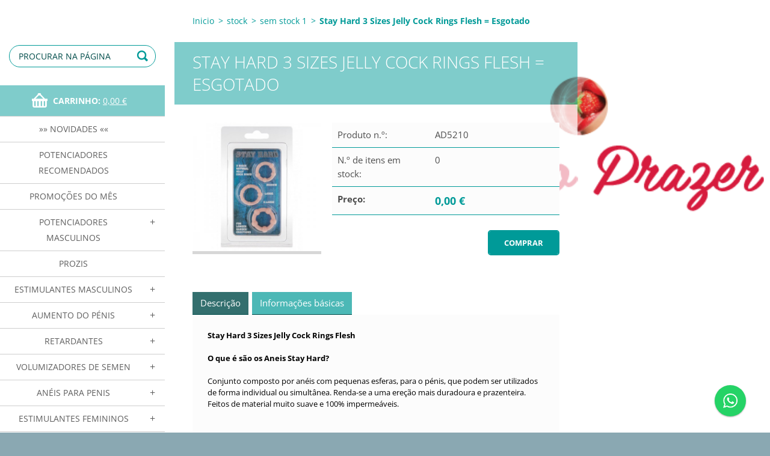

--- FILE ---
content_type: text/html; charset=UTF-8
request_url: https://www.intensoprazer.pt/products/stay-hard-3-sizes-jelly-cock-rings-flesh/
body_size: 17709
content:
<!doctype html>
<!--[if IE 8]><html class="lt-ie10 lt-ie9 no-js" lang="pt"> <![endif]-->
<!--[if IE 9]><html class="lt-ie10 no-js" lang="pt"> <![endif]-->
<!--[if gt IE 9]><!-->
<html class="no-js" lang="pt">
<!--<![endif]-->
	<head>
		<base href="https://www.intensoprazer.pt/">
  <meta charset="utf-8">
  <meta name="description" content="Conjunto composto por anéis com pequenas esferas, para o pénis, que podem ser utilizados de forma individual ou simultânea. Renda-se a uma ereção mais duradoura e prazenteira. Feitos de material muito suave e 100% impermeáveis.">
  <meta name="keywords" content="comprar Stay Hard, comprar Aneis Stay Hard,afrodisiaco vigour,afrodisiacos, afrodisiacos masculinos, afrodisiacos femeninos,afrodisiaco natual, Stay Hard">
  <meta name="generator" content="Webnode">
  <meta name="apple-mobile-web-app-capable" content="yes">
  <meta name="apple-mobile-web-app-status-bar-style" content="black">
  <meta name="format-detection" content="telephone=no">
    <meta name="google-site-verification" content="CDaTDoZK_JksuS7YEkXFsGuOCq1ehMHXgoMbVRrP53c">
  <link rel="shortcut icon" href="https://6254ecc50e.clvaw-cdnwnd.com/9db504e86cd9043b379801dec1e6b7d8/200000324-4892b4a31c/favicon.ico">
<link rel="canonical" href="https://www.intensoprazer.pt/products/stay-hard-3-sizes-jelly-cock-rings-flesh/">
<script type="text/javascript">(function(i,s,o,g,r,a,m){i['GoogleAnalyticsObject']=r;i[r]=i[r]||function(){
			(i[r].q=i[r].q||[]).push(arguments)},i[r].l=1*new Date();a=s.createElement(o),
			m=s.getElementsByTagName(o)[0];a.async=1;a.src=g;m.parentNode.insertBefore(a,m)
			})(window,document,'script','//www.google-analytics.com/analytics.js','ga');ga('create', 'UA-797705-6', 'auto',{"name":"wnd_header"});ga('wnd_header.set', 'dimension1', 'W1');ga('wnd_header.set', 'anonymizeIp', true);ga('wnd_header.send', 'pageview');var _gaq = _gaq || [];
				  (function() {
					var ga = document.createElement('script'); ga.type = 'text/javascript'; ga.async = true;
					ga.src = ('https:' == location.protocol ? 'https://ssl' : 'https://www') + '.google-analytics.com/ga.js';
					var s = document.getElementsByTagName('script')[0]; s.parentNode.insertBefore(ga, s);
				  })(); _gaq.push(['_setAccount', 'UA-52765896-1']);_gaq.push(['_trackPageview']);_gaq.push(['_gat._anonymizeIp']);var pageTrackerAllTrackEvent=function(category,action,opt_label,opt_value){ga('send', 'event', category, action, opt_label, opt_value)};</script>
  <link rel="alternate" type="application/rss+xml" href="https://intensoprazer.pt/rss/all.xml" title="">
<!--[if lte IE 9]><style type="text/css">.cke_skin_webnode iframe {vertical-align: baseline !important;}</style><![endif]-->
		<meta http-equiv="X-UA-Compatible" content="IE=edge">
		<title>Stay Hard 3 Sizes Jelly Cock Rings Flesh = Esgotado ::  </title>
		<meta name="viewport" content="width=device-width, initial-scale=1.0, maximum-scale=1.0, user-scalable=no">
		<link rel="stylesheet" href="https://d11bh4d8fhuq47.cloudfront.net/_system/skins/v7/50001500/css/style.css" />

		<script type="text/javascript" language="javascript" src="https://d11bh4d8fhuq47.cloudfront.net/_system/skins/v7/50001500/js/script.min.js"></script>


		<script type="text/javascript">
		/* <![CDATA[ */
		wtf.texts.set("photogallerySlideshowStop", 'Pausa');
		wtf.texts.set("photogallerySlideshowStart", 'Apresentação em slides');
		wtf.texts.set("faqShowAnswer", 'Expandir FAQ');
		wtf.texts.set("faqHideAnswer", 'Agrupar FAQ');
		wtf.texts.set("menuLabel", 'Menu');
		/* ]]> */
		</script>
	
				<script type="text/javascript">
				/* <![CDATA[ */
					
					if (typeof(RS_CFG) == 'undefined') RS_CFG = new Array();
					RS_CFG['staticServers'] = new Array('https://d11bh4d8fhuq47.cloudfront.net/');
					RS_CFG['skinServers'] = new Array('https://d11bh4d8fhuq47.cloudfront.net/');
					RS_CFG['filesPath'] = 'https://www.intensoprazer.pt/_files/';
					RS_CFG['filesAWSS3Path'] = 'https://6254ecc50e.clvaw-cdnwnd.com/9db504e86cd9043b379801dec1e6b7d8/';
					RS_CFG['lbClose'] = 'Fechar';
					RS_CFG['skin'] = 'default';
					if (!RS_CFG['labels']) RS_CFG['labels'] = new Array();
					RS_CFG['systemName'] = 'Webnode';
						
					RS_CFG['responsiveLayout'] = 1;
					RS_CFG['mobileDevice'] = 0;
					RS_CFG['labels']['copyPasteSource'] = 'Ler mais:';
					
				/* ]]> */
				</script><script type="text/javascript" src="https://d11bh4d8fhuq47.cloudfront.net/_system/client/js/compressed/frontend.package.1-3-108.js?ph=6254ecc50e"></script><style type="text/css"></style></head>
	<body>		<div id="wrapper" class="index">

			<div id="content" class="left">

					<header id="header" class="wide">
							<div id="logo-wrapper" class="">
							    <div id="logo"><a href="home/" title="Ir para a página inicial"><span id="rbcSystemIdentifierLogo"> </span></a></div>							</div>
							 
<div id="slogan" class="">
    <span id="rbcCompanySlogan" class="rbcNoStyleSpan"></span></div>
 
<div id="menu-links" class="">
    <a id="menu-link" href="#menu">
        Menu    </a>

	<a id="fulltext-link" href="#fulltext">
		Procurar na página	</a>
</div>
 
<div id="fulltext" class="">
    
	<form action="/search/" method="get" id="fulltextSearch">

		<fieldset>
			<input id="fulltextSearchText" type="text" name="text" value="" placeholder="Procurar na página">
			<button id="fulltextSearchButton" type="submit">Procurar</button>
		</fieldset>

	</form>
	</div>
 
<div id="cart-info" class="">
    <div id="cart-info-content">
        <a href="es-cart/">
            <span class="cart-title">Carrinho:</span>
			<span class="cart-items">(Itens: 0)</span>
            <span class="cart-price">0,00 €</span>
        </a>
    </div>
</div>

 


					</header>

				<main id="main" class="wide">
						<div id="navigator" class="">
						    <div id="pageNavigator" class="rbcContentBlock"><a href="/home/">Inicio</a><span class="separator"> &gt; </span>    <a href="/stock/">stock</a><span class="separator"> &gt; </span>    <a href="/sem-stock-1/">sem stock 1</a><span class="separator"> &gt; </span>    <span id="navCurrentPage">Stay Hard 3 Sizes Jelly Cock Rings Flesh = Esgotado</span></div>						</div>
						 
<div class="column">


        <div class="widget widget-eshop-product-detail">

    

            <h1 class="widget-title">Stay Hard 3 Sizes Jelly Cock Rings Flesh = Esgotado</h1>
            <div class="widget-content">

	            <div class="product-detail-top">
		            <div class="product-detail-wrapper">
				        

		<div class="product-image">
			<a href="/images/200000635-8103a81fdf/Stay Hard 3 Sizes Jelly Cock Rings Flesh.jpg?s3=1" title="A página será apresentada numa nova janela." onclick="return !window.open(this.href);">
				<img src="https://6254ecc50e.clvaw-cdnwnd.com/9db504e86cd9043b379801dec1e6b7d8/system_preview_detail_200000635-8103a81fdf/Stay Hard 3 Sizes Jelly Cock Rings Flesh.jpg" width="450" height="450" alt="Stay Hard 3 Sizes Jelly Cock Rings Flesh = Esgotado" />
			</a>
		</div>

    

			            <div class="product-status">
				            
				            <div class="cf"></div>
				            
			            </div>
			        </div>

		            <div class="product-info">
			            <div class="product-pricing">
				            

        <div class="product-pricing-item">
            <div class="product-pricing-item-title">Produto n.º:</div>
            <div class="product-pricing-item-value">AD5210</div>
        </div>

    
				            

		<div class="product-pricing-item eshop-product-stock">
           <div class="product-pricing-item-title">N.º de itens em stock:</div>
           <div class="product-pricing-item-value">0</div>
        </div>

    
				            
				            
				            

		<div class="product-pricing-item">
            <div class="product-pricing-item-title"><strong>Preço:</strong></div>
            <div class="product-pricing-item-value">
                <ins>0,00 €</ins>
                
            </div>
        </div>

	

				            

        <form action="/products/stay-hard-3-sizes-jelly-cock-rings-flesh/" method="post">
            <div class="">
	            

	            
	            

	            
	            

                <input type="hidden" name="quantity" id="quantity" value="1" maxlength="2" />
                <input type="hidden" name="buyItem" value="200005211" />
                <div class="wrapper-submit">
	                <input class="submit product-submit" type="submit" value="Comprar" />
	            </div>
            </div>
        </form>

    
				        </div>
			        </div>
		        </div>

	            <div class="product-detail-bottom" id="product-accordion">
		            <div id="accordion-head"></div>
		            <div id="accordion-body">
			            <a href="javascript:void(0)" class="accordion-title active" data="title1">Descrição</a>
			            <div class="accordion-content" name="title1" id="title1">
				            <div style="font-size: 12.8px;">
	<span style="color:#000000;"><strong>Stay Hard 3 Sizes Jelly Cock Rings Flesh</strong></span></div>
<div style="font-size: 12.8px;">
	&nbsp;</div>
<div style="font-size: 12.8px;">
	<span style="color:#000000;"><strong>O que é são os Aneis Stay Hard?</strong></span></div>
<div style="font-size: 12.8px;">
	&nbsp;</div>
<div style="font-size: 12.8px;">
	<span style="color:#000000;">Conjunto composto por anéis com pequenas esferas, para o pénis, que podem ser utilizados de forma individual ou simultânea. Renda-se a uma ereção mais duradoura e prazenteira. Feitos de material muito suave e 100% impermeáveis.</span></div>
<div style="font-size: 12.8px;">
	&nbsp;</div>
<div style="font-size: 12.8px;">
	&nbsp;</div>
<div style="font-size: 12.8px;">
	<span style="color:#000000;"><strong>Os Aneis Stay Hard são composto por:</strong></span></div>
<div style="font-size: 12.8px;">
	&nbsp;</div>
<div style="font-size: 12.8px;">
	<span style="color:#000000;">TPR.</span></div>
<div style="font-size: 12.8px;">
	&nbsp;</div>
<div style="font-size: 12.8px;">
	&nbsp;</div>
<div style="font-size: 12.8px;">
	<span style="color:#000000;"><strong>A cor dos Aneis Stay Hard para o Pénis é:</strong></span></div>
<div style="font-size: 12.8px;">
	&nbsp;</div>
<div style="font-size: 12.8px;">
	<span style="color:#000000;">Cor de pele.</span></div>
<div style="font-size: 12.8px;">
	&nbsp;</div>
<div style="font-size: 12.8px;">
	&nbsp;</div>
<div style="font-size: 12.8px;">
	<span style="color:#000000;"><strong>Quantidade:</strong></span></div>
<div style="font-size: 12.8px;">
	&nbsp;</div>
<div style="font-size: 12.8px;">
	<span style="color:#000000;">Uma embalagem de Aneis Stay Hard para o Pénis contem 3 anéis.</span></div>

			            </div>

			            <a href="javascript:void(0)" class="accordion-title" data="title2">Informações básicas</a>
			            <div class="accordion-content" name="title2" id="title2">
				            <div class="product-table">
				                
					        </div>
			            </div>
			        </div>
		        </div>

	            <div class="rbcTags">
<h4><a href="https://www.intensoprazer.pt/tags/">Etiquetas</a>:</h4>
<p class="tags">
	<a href="/tags/Stay%20Hard/" rel="tag">Stay Hard</a>
</p>
</div>

	            <div class="rbcBookmarks"><div id="rbcBookmarks200006245"></div></div>
		<script type="text/javascript">
			/* <![CDATA[ */
			Event.observe(window, 'load', function(){
				var bookmarks = '<div style=\"float:left;\"><div style=\"float:left;\"><iframe src=\"//www.facebook.com/plugins/like.php?href=https://www.intensoprazer.pt/products/stay-hard-3-sizes-jelly-cock-rings-flesh/&amp;send=false&amp;layout=button_count&amp;width=135&amp;show_faces=false&amp;action=like&amp;colorscheme=light&amp;font&amp;height=21&amp;appId=397846014145828&amp;locale=pt_PT\" scrolling=\"no\" frameborder=\"0\" style=\"border:none; overflow:hidden; width:135px; height:21px; position:relative; top:1px;\" allowtransparency=\"true\"></iframe></div><div style=\"float:left;\"><a href=\"https://twitter.com/share\" class=\"twitter-share-button\" data-count=\"horizontal\" data-via=\"webnode\" data-lang=\"pt\">Tweetar</a></div><script type=\"text/javascript\">(function() {var po = document.createElement(\'script\'); po.type = \'text/javascript\'; po.async = true;po.src = \'//platform.twitter.com/widgets.js\';var s = document.getElementsByTagName(\'script\')[0]; s.parentNode.insertBefore(po, s);})();'+'<'+'/scr'+'ipt></div> <div class=\"addthis_toolbox addthis_default_style\" style=\"float:left;\"><a class=\"addthis_counter addthis_pill_style\"></a></div> <script type=\"text/javascript\">(function() {var po = document.createElement(\'script\'); po.type = \'text/javascript\'; po.async = true;po.src = \'https://s7.addthis.com/js/250/addthis_widget.js#pubid=webnode\';var s = document.getElementsByTagName(\'script\')[0]; s.parentNode.insertBefore(po, s);})();'+'<'+'/scr'+'ipt><div style=\"clear:both;\"></div>';
				$('rbcBookmarks200006245').innerHTML = bookmarks;
				bookmarks.evalScripts();
			});
			/* ]]> */
		</script>
		
	            

            </div>

    

			<div class="widget-footer"></div>
        </div>

    

		<div class="widget widget-tags">
			<h2 class="widget-title">Etiquetas</h2>
			<div class="widget-content">
				<ul>

	
		<li><a href="/tags/Spray%20Stud%20Action/" style="font-size: 0.8000em;">Spray Stud Action</a></li>
	
	
		<li><a href="/tags/vigour%20ultra%206800/" style="font-size: 0.8000em;">vigour ultra 6800</a></li>
	
	
		<li><a href="/tags/Preservativos%20Sex%204%20Fun/" style="font-size: 1.4000em;">Preservativos Sex 4 Fun</a></li>
	
	
		<li><a href="/tags/super%20pills/" style="font-size: 1.4000em;">super pills</a></li>
	
	
		<li><a href="/tags/Penisex/" style="font-size: 1.4000em;">Penisex</a></li>
	
	
		<li><a href="/tags/Super%20Red%20Force/" style="font-size: 1.4000em;">Super Red Force</a></li>
	
	
		<li><a href="/tags/Vigour%20800%20Azul%20USA/" style="font-size: 2.1000em;">Vigour 800 Azul USA</a></li>
	
	
		<li><a href="/tags/vigourvip%206200mg/" style="font-size: 1.4000em;">vigourvip 6200mg</a></li>
	
	
		<li><a href="/tags/vigour%20760%20Perfume%20com%20Feromonas%20Natural%20Spray%20Shiatsu%20Man%20Intenso%205ML%20Durex%202%20em%201%20Ylang%20Durex%202%20em%201%20Aloe%20Vera%20Durex%202%20em%201%20Guaran%C3%A1%20Spray%20Volumizador%20de%20Esperma%20Excite%20Man%20Volume%2030ml%20Lubrificante%20%C3%A1%20base%20de%20%C3%81gua%20Joujou%20Morango%20100ml%20Lubrificante%20%C3%A1%20base/" style="font-size: 2.1000em;">vigour 760 Perfume com Feromonas Natural Spray Shiatsu Man Intenso 5ML Durex 2 em 1 Ylang Durex 2 em 1 Aloe Vera Durex 2 em 1 Guaraná Spray Volumizador de Esperma Excite Man Volume 30ml Lubrificante á base de Água Joujou Morango 100ml Lubrificante á base</a></li>
	
	
		<li><a href="/tags/Vimax/" style="font-size: 2.1000em;">Vimax</a></li>
	
	
		<li><a href="/tags/vigourvip%20300mg/" style="font-size: 1.4000em;">vigourvip 300mg</a></li>
	
	
		<li><a href="/tags/Ch%C3%A1%20Pau%20De%20Cabinda/" style="font-size: 1.4000em;">Chá Pau De Cabinda</a></li>
	
	
		<li><a href="/tags/Hot%20Gel%20-%20redutor%20Gordura%20e%20celulite/" style="font-size: 1.4000em;">Hot Gel - redutor Gordura e celulite</a></li>
	
	
		<li><a href="/tags/Cobra%20Boosts%20Sexual%20Energy/" style="font-size: 0.8000em;">Cobra Boosts Sexual Energy</a></li>
	
	
		<li><a href="/tags/Spanische%20Liebescreme%20Special/" style="font-size: 0.8000em;">Spanische Liebescreme Special</a></li>
	
	
		<li><a href="/tags/vigour%20300%20Branco/" style="font-size: 0.8000em;">vigour 300 Branco</a></li>
	
	
		<li><a href="/tags/Bull%20Power%20Delay%20Wipes/" style="font-size: 0.8000em;">Bull Power Delay Wipes</a></li>
	
	
		<li><a href="/tags/Bull%20Power%20Delay%20Gel%20retardante/" style="font-size: 0.8000em;">Bull Power Delay Gel retardante</a></li>
	
	
		<li><a href="/tags/Stud%20100/" style="font-size: 0.8000em;">Stud 100</a></li>
	
	
		<li><a href="/tags/Golden%20root/" style="font-size: 0.8000em;">Golden root</a></li>
	
	
		<li><a href="/tags/Vigrx%20plus/" style="font-size: 0.8000em;">Vigrx plus</a></li>
	
	
		<li><a href="/tags/cremes%20erec%C3%A7%C3%A3o%20/%20Aumento%20pen%C3%ADs/" style="font-size: 0.8000em;">cremes erecção / Aumento penís</a></li>
	
	
		<li><a href="/tags/CC%20Fabulous%20Breasts%20Tablets/" style="font-size: 1.4000em;">CC Fabulous Breasts Tablets</a></li>
	
	
		<li><a href="/tags/Fabulous%20Breasts%20Duo/" style="font-size: 1.4000em;">Fabulous Breasts Duo</a></li>
	
	
		<li><a href="/tags/P%C3%A9nis%20D%C3%A9v/" style="font-size: 0.8000em;">Pénis Dév</a></li>
	
	
		<li><a href="/tags/P%C3%A9nis%20D%C3%89V/" style="font-size: 0.8000em;">Pénis DÉV</a></li>
	
	
		<li><a href="/tags/P%C3%A9nis%20XL%20Creme/" style="font-size: 0.8000em;">Pénis XL Creme</a></li>
	
	
		<li><a href="/tags/Kolossal%20Creme/" style="font-size: 1.4000em;">Kolossal Creme</a></li>
	
	
		<li><a href="/tags/vigour%20800%20cx%20Met%C3%A1lica/" style="font-size: 0.8000em;">vigour 800 cx Metálica</a></li>
	
	
		<li><a href="/tags/gama%20vigour/" style="font-size: 0.8000em;">gama vigour</a></li>
	

				</ul>
			</div>
			<div class="widget-footer"></div>
		</div>

	

		<div class="widget widget-wysiwyg">
			<div class="widget-content">

	<h1 style="font-size: 18px; text-align: center;"><span style="color: rgb(255, 0, 0);"><strong>Encomendas &nbsp;mínimas de 15€.</strong></span></h1>
<div style="text-align: center;">
	&nbsp;</div>


			</div>
			<div class="widget-footer"></div>
		</div>

	

		<div class="widget widget-wysiwyg">
			<div class="widget-content">

	<p style="text-align: center;"><strong><span style="font-size:18px;"><span style="color:#000000;"><span style="font-family:arial,helvetica,sans-serif;">Encomendas por tlf&nbsp;</span></span></span></strong></p>
<p style="text-align: center;"><strong style="font-size: 0.8em;"><span style="font-size:18px;"><span style="color:#000000;"><span style="font-family:arial,helvetica,sans-serif;">Dias úteis das</span></span></span></strong></p>
<p style="text-align: center;"><strong><span style="font-size:18px;"><span style="color:#000000;"><span style="font-family:arial,helvetica,sans-serif;">das 9:00 ás 19:00</span></span></span></strong></p>
<p style="text-align: center;"><strong><span style="font-size:18px;"><span style="color:#000000;"><span style="font-family:arial,helvetica,sans-serif;"><img alt="" height="149" src="https://6254ecc50e.clvaw-cdnwnd.com/9db504e86cd9043b379801dec1e6b7d8/200000368-48bdb4a14a/Sem Título.jpg" width="163"></span></span></span></strong></p>
<p style="text-align: center;">(chamada para a rede movel nacional)</p>


			</div>
			<div class="widget-footer"></div>
		</div>

	

        <div class="widget widget-eshop-products widget-eshop-gallery widget-eshop-onsale">
            <h2 class="widget-title">Em Destaque</h2>
            <div class="widget-content">

    

		<article class="product-1 withImage">
			

		<div class="product-image">
			<a href="/products/vigouxl-aumento-penis-30-capsulas/" title="Ver artigo completo">
			<img src="https://6254ecc50e.clvaw-cdnwnd.com/9db504e86cd9043b379801dec1e6b7d8/system_preview_detail_200000464-1b7a41cb45/vigour-xl.jpg" width="339" height="450" alt="/products/vigouxl-aumento-penis-30-capsulas/" />
			</a>
		</div>

    
			<header>
				<h3><a href="/products/vigouxl-aumento-penis-30-capsulas/">VigourXL - Aumento penis 30 cápsulas</a></h3>
			</header>
			<div class="product-price">
				<ins>23,95 €</ins>
				
				
			</div>
		</article>
		<div class="product-separator product-separator-1"></div>

    
    

		<article class="product-2 withImage">
			

		<div class="product-image">
			<a href="/products/penis-power-xxl-30-comprimido/" title="Ver artigo completo">
			<img src="https://6254ecc50e.clvaw-cdnwnd.com/9db504e86cd9043b379801dec1e6b7d8/system_preview_detail_200000734-6ddcf6ddd1/extrasize.jpeg" width="450" height="368" alt="/products/penis-power-xxl-30-comprimido/" />
			</a>
		</div>

    
			<header>
				<h3><a href="/products/penis-power-xxl-30-comprimido/">eXTRAsize 60 Capsulas ( ESGOTADO DE MOMENTO )</a></h3>
			</header>
			<div class="product-price">
				<ins>0,00 €</ins>
				
				
			</div>
		</article>
		<div class="product-separator product-separator-2"></div>

    
    

		<article class="product-3 withImage">
			

		<div class="product-image">
			<a href="/products/rock-hard-weekend-850mg/" title="Ver artigo completo">
			<img src="https://6254ecc50e.clvaw-cdnwnd.com/9db504e86cd9043b379801dec1e6b7d8/system_preview_detail_200000489-dd5a4df4ed/Rock Hard Weekend.jpg" width="329" height="450" alt="/products/rock-hard-weekend-850mg/" />
			</a>
		</div>

    
			<header>
				<h3><a href="/products/rock-hard-weekend-850mg/">Rock Hard Weekend 1850mg = NOVO</a></h3>
			</header>
			<div class="product-price">
				<ins>22,04 €</ins>
				
				
			</div>
		</article>
		<div class="product-separator product-separator-3"></div>

    
    

		<article class="product-4 withImage">
			

		<div class="product-image">
			<a href="/products/super-hard-power/" title="Ver artigo completo">
			<img src="https://6254ecc50e.clvaw-cdnwnd.com/9db504e86cd9043b379801dec1e6b7d8/system_preview_detail_200000692-e2b69e3b0e/0-02-04-3c836907124e287260021e70ad775a46c942572ccc8e58e2980987ef86654ba9_eb56a8b1.jpg" width="450" height="308" alt="/products/super-hard-power/" />
			</a>
		</div>

    
			<header>
				<h3><a href="/products/super-hard-power/">Super Hard Plus -1 cx = 10 comprimidos</a></h3>
			</header>
			<div class="product-price">
				<ins>18,14 €</ins>
				
				
			</div>
		</article>
		<div class="product-separator product-separator-4"></div>

    
    

		<article class="product-5 withImage">
			

		<div class="product-image">
			<a href="/products/vigourvip-7200mg/" title="Ver artigo completo">
			<img src="https://6254ecc50e.clvaw-cdnwnd.com/9db504e86cd9043b379801dec1e6b7d8/system_preview_detail_200000669-03ca104c3b/Vigourvip 7200mg.jpg" width="295" height="450" alt="/products/vigourvip-7200mg/" />
			</a>
		</div>

    
			<header>
				<h3><a href="/products/vigourvip-7200mg/">Vigourvip 7200</a></h3>
			</header>
			<div class="product-price">
				<ins>17,52 €</ins>
				

        <del>22,00 €</del><br />

    
				
			</div>
		</article>
		<div class="product-separator product-separator-5"></div>

    
    

		<article class="product-6 withImage">
			

		<div class="product-image">
			<a href="/products/super-pills/" title="Ver artigo completo">
			<img src="https://6254ecc50e.clvaw-cdnwnd.com/9db504e86cd9043b379801dec1e6b7d8/system_preview_detail_200000618-cce34cddd3/IMG_20170224_193320.jpg" width="450" height="347" alt="/products/super-pills/" />
			</a>
		</div>

    
			<header>
				<h3><a href="/products/super-pills/">Super Pills = Rebuçados</a></h3>
			</header>
			<div class="product-price">
				<ins>18,06 €</ins>
				

        <del>25,00 €</del><br />

    
				
			</div>
		</article>
		<div class="product-separator product-separator-6"></div>

    
    

		<article class="product-7 withImage">
			

		<div class="product-image">
			<a href="/products/vigour-800-azul-1-cxs-10-comprimidos-/" title="Ver artigo completo">
			<img src="https://6254ecc50e.clvaw-cdnwnd.com/9db504e86cd9043b379801dec1e6b7d8/system_preview_detail_200000709-f2a40f2a43/vigour-800-azul-intenso prazer.jpg" width="450" height="450" alt="/products/vigour-800-azul-1-cxs-10-comprimidos-/" />
			</a>
		</div>

    
			<header>
				<h3><a href="/products/vigour-800-azul-1-cxs-10-comprimidos-/">Vigour 800 Azul extra Forte - 1 cxs = 10 comprimidos</a></h3>
			</header>
			<div class="product-price">
				<ins>17,02 €</ins>
				
				
			</div>
		</article>
		<div class="product-separator product-separator-7"></div>

    
    

		<article class="product-8 withImage">
			

		<div class="product-image">
			<a href="/products/vigourvip-4200/" title="Ver artigo completo">
			<img src="https://6254ecc50e.clvaw-cdnwnd.com/9db504e86cd9043b379801dec1e6b7d8/system_preview_detail_200000581-9abe39bb7c/IMG_20160414_095807.jpg" width="353" height="450" alt="/products/vigourvip-4200/" />
			</a>
		</div>

    
			<header>
				<h3><a href="/products/vigourvip-4200/">VigourVip 4200</a></h3>
			</header>
			<div class="product-price">
				<ins>17,04 €</ins>
				

        <del>20,00 €</del><br />

    
				
			</div>
		</article>
		<div class="product-separator product-separator-8"></div>

    
    

		<article class="product-9 withImage">
			

		<div class="product-image">
			<a href="/products/vigourvip-6200mg/" title="Ver artigo completo">
			<img src="https://6254ecc50e.clvaw-cdnwnd.com/9db504e86cd9043b379801dec1e6b7d8/system_preview_detail_200000573-0db3f0e68f/VIGOUR VIP 6200.jpg" width="351" height="450" alt="/products/vigourvip-6200mg/" />
			</a>
		</div>

    
			<header>
				<h3><a href="/products/vigourvip-6200mg/">Vigourvip 6200 mg</a></h3>
			</header>
			<div class="product-price">
				<ins>19,95 €</ins>
				
				
			</div>
		</article>
		<div class="product-separator product-separator-9"></div>

    
    

		<article class="product-10 withImage">
			

		<div class="product-image">
			<a href="/products/vigourvip-8200mg/" title="Ver artigo completo">
			<img src="https://6254ecc50e.clvaw-cdnwnd.com/9db504e86cd9043b379801dec1e6b7d8/system_preview_detail_200000733-d7910d7913/vigouvip8200.png" width="450" height="329" alt="/products/vigourvip-8200mg/" />
			</a>
		</div>

    
			<header>
				<h3><a href="/products/vigourvip-8200mg/">Vigourvip 8200 mg</a></h3>
			</header>
			<div class="product-price">
				<ins>24,55 €</ins>
				

        <del>30,00 €</del><br />

    
				
			</div>
		</article>
		<div class="product-separator product-separator-10"></div>

    
    

		<article class="product-11 withImage">
			

		<div class="product-image">
			<a href="/products/super-red-force-6800mg/" title="Ver artigo completo">
			<img src="https://6254ecc50e.clvaw-cdnwnd.com/9db504e86cd9043b379801dec1e6b7d8/system_preview_detail_200000598-0113c020ed/super.red.force-intenso-prazer.com.jpg" width="292" height="450" alt="/products/super-red-force-6800mg/" />
			</a>
		</div>

    
			<header>
				<h3><a href="/products/super-red-force-6800mg/">Super Red Force 6800</a></h3>
			</header>
			<div class="product-price">
				<ins>18,13 €</ins>
				
				
			</div>
		</article>
		<div class="product-separator product-separator-11"></div>

    
    

		<article class="product-0 withImage">
			

		<div class="product-image">
			<a href="/products/gold-pills/" title="Ver artigo completo">
			<img src="https://6254ecc50e.clvaw-cdnwnd.com/9db504e86cd9043b379801dec1e6b7d8/system_preview_detail_200000599-9a2359b20b/gold pills-intenso-prazer.com.jpg" width="320" height="450" alt="/products/gold-pills/" />
			</a>
		</div>

    
			<header>
				<h3><a href="/products/gold-pills/">Gold Pills 6850mg</a></h3>
			</header>
			<div class="product-price">
				<ins>18,99 €</ins>
				
				
			</div>
		</article>
		<div class="product-separator product-separator-0"></div>

    
    

		<article class="product-1 withImage">
			

		<div class="product-image">
			<a href="/products/vigara-1200mg-extra-forte/" title="Ver artigo completo">
			<img src="https://6254ecc50e.clvaw-cdnwnd.com/9db504e86cd9043b379801dec1e6b7d8/system_preview_detail_200000587-e89e0e99c0/IMG_20160424_154905.jpg" width="386" height="450" alt="/products/vigara-1200mg-extra-forte/" />
			</a>
		</div>

    
			<header>
				<h3><a href="/products/vigara-1200mg-extra-forte/">Vigara 1200mg Extra Forte</a></h3>
			</header>
			<div class="product-price">
				<ins>18,00 €</ins>
				
				
			</div>
		</article>
		<div class="product-separator product-separator-1"></div>

    
    

		<article class="product-2 withImage">
			

		<div class="product-image">
			<a href="/products/vigour-1200-azul-usa/" title="Ver artigo completo">
			<img src="https://6254ecc50e.clvaw-cdnwnd.com/9db504e86cd9043b379801dec1e6b7d8/system_preview_detail_200000616-ddd63dfd44/IMG_20170201_190029.jpg" width="338" height="450" alt="/products/vigour-1200-azul-usa/" />
			</a>
		</div>

    
			<header>
				<h3><a href="/products/vigour-1200-azul-usa/">Vigour 1200 azul usa</a></h3>
			</header>
			<div class="product-price">
				<ins>17,56 €</ins>
				

        <del>20,00 €</del><br />

    
				
			</div>
		</article>
		<div class="product-separator product-separator-2"></div>

    
    

		<article class="product-3 withImage">
			

		<div class="product-image">
			<a href="/products/king-wolf1/" title="Ver artigo completo">
			<img src="https://6254ecc50e.clvaw-cdnwnd.com/9db504e86cd9043b379801dec1e6b7d8/system_preview_detail_200000561-0de9d0fddb/king wol5un (1).jpg" width="450" height="375" alt="/products/king-wolf1/" />
			</a>
		</div>

    
			<header>
				<h3><a href="/products/king-wolf1/">king Wolf = 5 un</a></h3>
			</header>
			<div class="product-price">
				<ins>16,56 €</ins>
				

        <del>21,00 €</del><br />

    
				
			</div>
		</article>
		<div class="product-separator product-separator-3"></div>

    
    

		<article class="product-4 withImage">
			

		<div class="product-image">
			<a href="/products/kamagra-gel/" title="Ver artigo completo">
			<img src="https://6254ecc50e.clvaw-cdnwnd.com/9db504e86cd9043b379801dec1e6b7d8/system_preview_detail_200000722-a578fa5792/kamagra gelly.jpg" width="417" height="450" alt="/products/kamagra-gel/" />
			</a>
		</div>

    
			<header>
				<h3><a href="/products/kamagra-gel/">Kamagra Gel Vol. I - abertura fácil = Original </a></h3>
			</header>
			<div class="product-price">
				<ins>21,04 €</ins>
				
				
			</div>
		</article>
		<div class="product-separator product-separator-4"></div>

    
    

		<article class="product-5 withImage">
			

		<div class="product-image">
			<a href="/products/kamagra-rebo%c3%a7ados/" title="Ver artigo completo">
			<img src="https://6254ecc50e.clvaw-cdnwnd.com/9db504e86cd9043b379801dec1e6b7d8/system_preview_detail_200000351-772c379203/kamagra_soft.jpg" width="375" height="375" alt="/products/kamagra-rebo%c3%a7ados/" />
			</a>
		</div>

    
			<header>
				<h3><a href="/products/kamagra-rebo%c3%a7ados/">Kamagra Rebuçados ( ESGOTADO DE MOMENTO )</a></h3>
			</header>
			<div class="product-price">
				<ins>0,00 €</ins>
				
				
			</div>
		</article>
		<div class="product-separator product-separator-5"></div>

    
    

		<article class="product-6 withImage">
			

		<div class="product-image">
			<a href="/products/super-kamagra/" title="Ver artigo completo">
			<img src="https://6254ecc50e.clvaw-cdnwnd.com/9db504e86cd9043b379801dec1e6b7d8/system_preview_detail_200000568-dbf74de49b/transferir.jpg" width="288" height="175" alt="/products/super-kamagra/" />
			</a>
		</div>

    
			<header>
				<h3><a href="/products/super-kamagra/">Super Kamagra - 1 cx = 4 un</a></h3>
			</header>
			<div class="product-price">
				<ins>15,05 €</ins>
				
				
			</div>
		</article>
		<div class="product-separator product-separator-6"></div>

    
    

		<article class="product-7 withImage">
			

		<div class="product-image">
			<a href="/products/kamagra-gold-2-blisters-8-comprimidos/" title="Ver artigo completo">
			<img src="https://6254ecc50e.clvaw-cdnwnd.com/9db504e86cd9043b379801dec1e6b7d8/system_preview_detail_200000558-1ebd52260e/1.kamagra_100mg (2).jpg" width="450" height="367" alt="/products/kamagra-gold-2-blisters-8-comprimidos/" />
			</a>
		</div>

    
			<header>
				<h3><a href="/products/kamagra-gold-2-blisters-8-comprimidos/">Kamagra Gold = 2 caixas - 8 un</a></h3>
			</header>
			<div class="product-price">
				<ins>25,10 €</ins>
				

        <del>30,00 €</del><br />

    
				
			</div>
		</article>
		<div class="product-separator product-separator-7"></div>

    
    

		<article class="product-8 withImage">
			

		<div class="product-image">
			<a href="/products/tribulus-terrestris-1-embalagem-60-capsulas/" title="Ver artigo completo">
			<img src="https://6254ecc50e.clvaw-cdnwnd.com/9db504e86cd9043b379801dec1e6b7d8/system_preview_detail_200000711-6597465976/3628-xcore-nutrition-tribus-max-60caps-v2.jpg" width="450" height="450" alt="/products/tribulus-terrestris-1-embalagem-60-capsulas/" />
			</a>
		</div>

    
			<header>
				<h3><a href="/products/tribulus-terrestris-1-embalagem-60-capsulas/">Tribus Max  - 60 Cápsulas</a></h3>
			</header>
			<div class="product-price">
				<ins>16,10 €</ins>
				
				
			</div>
		</article>
		<div class="product-separator product-separator-8"></div>

    
    

		<article class="product-9 withImage">
			

		<div class="product-image">
			<a href="/products/vigour-800mg-usa-extra-forte-comprimido-usa/" title="Ver artigo completo">
			<img src="https://6254ecc50e.clvaw-cdnwnd.com/9db504e86cd9043b379801dec1e6b7d8/system_preview_detail_200000588-02636035da/Vigour 800 USA azul. - Cópia.jpg" width="200" height="200" alt="/products/vigour-800mg-usa-extra-forte-comprimido-usa/" />
			</a>
		</div>

    
			<header>
				<h3><a href="/products/vigour-800mg-usa-extra-forte-comprimido-usa/">Vigour 800 azul USA</a></h3>
			</header>
			<div class="product-price">
				<ins>16,55 €</ins>
				
				
			</div>
		</article>
		<div class="product-separator product-separator-9"></div>

    
    

		<article class="product-10 withImage">
			

		<div class="product-image">
			<a href="/products/maxi-gold/" title="Ver artigo completo">
			<img src="https://6254ecc50e.clvaw-cdnwnd.com/9db504e86cd9043b379801dec1e6b7d8/system_preview_detail_200000717-db46adb46c/Maxi gold.jpeg" width="338" height="450" alt="/products/maxi-gold/" />
			</a>
		</div>

    
			<header>
				<h3><a href="/products/maxi-gold/">Maxi Gold 8350mg</a></h3>
			</header>
			<div class="product-price">
				<ins>25,02 €</ins>
				
				
			</div>
		</article>
		<div class="product-separator product-separator-10"></div>

    
    

		<article class="product-11 withImage">
			

		<div class="product-image">
			<a href="/products/kamagra-efervescenta-100mg/" title="Ver artigo completo">
			<img src="https://6254ecc50e.clvaw-cdnwnd.com/9db504e86cd9043b379801dec1e6b7d8/system_preview_detail_200000578-4beee4ce88/kamagra fervescente.jpg" width="200" height="140" alt="/products/kamagra-efervescenta-100mg/" />
			</a>
		</div>

    
			<header>
				<h3><a href="/products/kamagra-efervescenta-100mg/">Kamagra Efervescenta</a></h3>
			</header>
			<div class="product-price">
				<ins>18,98 €</ins>
				
				
			</div>
		</article>
		<div class="product-separator product-separator-11"></div>

    
    

		<article class="product-0 withImage">
			

		<div class="product-image">
			<a href="/products/kamagra-gelly-vol-iv-sabor-doce-/" title="Ver artigo completo">
			<img src="https://6254ecc50e.clvaw-cdnwnd.com/9db504e86cd9043b379801dec1e6b7d8/system_preview_detail_200000373-66f6567f09/kamagra_IV.jpg" width="250" height="239" alt="/products/kamagra-gelly-vol-iv-sabor-doce-/" />
			</a>
		</div>

    
			<header>
				<h3><a href="/products/kamagra-gelly-vol-iv-sabor-doce-/">Kamagra Gelly. vol.IV = ESGOTADO</a></h3>
			</header>
			<div class="product-price">
				<ins>0,00 €</ins>
				
				
			</div>
		</article>
		<div class="product-separator product-separator-0"></div>

    

            </div>
		    <div class="widget-footer"></div>
        </div>

    

		<div class="widget widget-wysiwyg">
			<div class="widget-content">

	<h1 style="font-size: 18px; text-align: center;"><span style="color: rgb(255, 0, 0);"><strong>Encomendas &nbsp;mínimas de 15€.</strong></span></h1>
<h1 style="font-size: 18px; text-align: center;">&nbsp;</h1>


			</div>
			<div class="widget-footer"></div>
		</div>

	

		<div class="widget widget-polls">
			<h2 class="widget-title">Sondagem</h2>
			<div class="widget-content">
				<h3>Gosta do nosso site ?</h3>

	

		<div class="polls-answer">
			<div class="polls-answer-text">
				<a onclick="RubicusFrontendIns.pollVote(this.parentNode.parentNode.parentNode.parentNode, this.href, this.parentNode.parentNode.parentNode.parentNode, '<div class=\'waiting-area\'><img src=\'https://d11bh4d8fhuq47.cloudfront.net/_system/skins/v7/50001500/img/loader.gif\' width=\'16\' height=\'16\'></div>'); Event.stop(event);" href="https://www.intensoprazer.pt/servers/poll/?con=2&amp;poll=200000018&amp;answer=200000010" title="Votar nesta opção">Sim</a>
				<span class="polls-answer-count">2.361</span>
				<span class="polls-answer-percent">85%</span>
			</div>
			<div class="polls-answer-meter">
				<span style="width: 85%"></span>
			</div>
		</div>

	

		<div class="polls-answer">
			<div class="polls-answer-text">
				<a onclick="RubicusFrontendIns.pollVote(this.parentNode.parentNode.parentNode.parentNode, this.href, this.parentNode.parentNode.parentNode.parentNode, '<div class=\'waiting-area\'><img src=\'https://d11bh4d8fhuq47.cloudfront.net/_system/skins/v7/50001500/img/loader.gif\' width=\'16\' height=\'16\'></div>'); Event.stop(event);" href="https://www.intensoprazer.pt/servers/poll/?con=2&amp;poll=200000018&amp;answer=200000027" title="Votar nesta opção">Nao</a>
				<span class="polls-answer-count">404</span>
				<span class="polls-answer-percent">15%</span>
			</div>
			<div class="polls-answer-meter">
				<span style="width: 15%"></span>
			</div>
		</div>

	

				<p class="polls-voted">
					Total de votos: <span class="polls-voted-count">2765</span>
				</p>
			</div>
			<div class="widget-footer"></div>
		</div>

	<div class="rbcWidgetArea" style="text-align: center;"><a href="https://whatismyip.com.br"><imgsrc="https://whatismyip.com.br/tools/myip03.png" width="105"height="15" alt="Seu IP" title="Seu IP" border="0"></a></div><div class="rbcWidgetArea" style="text-align: center;"><script type="text/javascript" src="https://feedjit.com/serve/?vv=1512&amp;tft=3&amp;dd=0&amp;wid=bc0665391e6d29ad019485db4ba63e3f&amp;pid=0&amp;proid=0&amp;bc=FFFFFF&amp;tc=000000&amp;brd1=012B6B&amp;lnk=135D9E&amp;hc=FFFFFF&amp;hfc=2853A8&amp;btn=C99700&amp;ww=184&amp;wne=10&amp;srefs=0"></script><noscript><a href="https://feedjit.com/">Live Traffic Stats</a></noscript></div>

		<div class="widget widget-wysiwyg">
			<div class="widget-content">

	<p><a href="https://www.intensoprazer.pt/masculinos/gama-vigour/vigour-800-azul/" style="font-family: arial, helvetica, sans-serif; font-size: 8px;">vigour 800 azul forte</a>,&nbsp;<a href="https://www.intensoprazer.pt/masculinos/gama-vigour/vigour-vip-300/" style="font-family: arial, helvetica, sans-serif; font-size: 8px;">vigour vip300</a>,<a href="https://www.intensoprazer.pt/masculinos/gama-vigour/vigour-300-rotulo-azul/" style="font-family: arial, helvetica, sans-serif; font-size: 8px;">vigour 300</a>,&nbsp;<a href="https://www.intensoprazer.pt/masculinos/gama-vigour/" style="font-family: arial, helvetica, sans-serif; font-size: 8px;">vigour 760mg</a>,&nbsp;<a href="https://www.intensoprazer.pt/masculinos/gama-vigour/vigour-300-rotulo-azul/" style="font-family: arial, helvetica, sans-serif; font-size: 8px;">vigour300mg</a>,<a href="https://www.intensoprazer.pt/masculinos/gama-vigour/vigour-300-rotulo-azul/" style="font-family: arial, helvetica, sans-serif; font-size: 8px;">vigour 300mg azul</a>,&nbsp;<a href="https://www.intensoprazer.pt/masculinos/gama-vigour/vigour-800/" style="font-family: arial, helvetica, sans-serif; font-size: 8px;">Vigour 800 mg</a>,&nbsp;<a href="https://www.intensoprazer.pt/masculinos/gama-vigour/vigour-800-branco/" style="font-family: arial, helvetica, sans-serif; font-size: 8px;">vigour 300mg branco</a>,&nbsp;<a href="https://www.intensoprazer.pt/masculinos/gama-vigour/vigour-800-branco/" style="font-family: arial, helvetica, sans-serif; font-size: 8px;">vigour 800mg branco</a>,&nbsp;<a href="https://www.intensoprazer.pt/masculinos/gama-vigour/vigour-vip-300/" style="font-family: arial, helvetica, sans-serif; font-size: 8px;">vigour 300 lata metalica</a>,&nbsp;<a href="https://www.intensoprazer.pt/masculinos/gama-vigour/vip-800/" style="font-family: arial, helvetica, sans-serif; font-size: 8px;">vigour 800 lata metalica</a>,&nbsp;<a href="https://www.intensoprazer.pt/masculinos/gama-vigour/vigour-800-azul/" style="font-family: arial, helvetica, sans-serif; font-size: 8px;">vigour plus</a>,&nbsp;<a href="https://www.intensoprazer.pt/masculinos/gama-vigour/vigour-800-azul/" style="font-family: arial, helvetica, sans-serif; font-size: 8px;">vigour 150mg</a>,&nbsp;<a href="https://www.intensoprazer.pt/products/ultra-vimax-plus-30-capsulas/" style="font-family: arial, helvetica, sans-serif; font-size: 8px;">vimax30</a>,&nbsp;<a href="https://www.intensoprazer.pt/products/ultra-vimax-plus-30-capsulas/" style="font-family: arial, helvetica, sans-serif; font-size: 8px;">vimax60</a>,&nbsp;<a href="https://www.intensoprazer.pt/products/vimax-volume/" style="font-family: arial, helvetica, sans-serif; font-size: 8px;">vimax volume</a>,&nbsp;<a href="http://www.intenso-prazer.com/aumento-do-penis/maxman-ii/" style="font-family: arial, helvetica, sans-serif; font-size: 8px;">maxman 2</a>, &nbsp;<a href="https://www.intensoprazer.pt/masculinos/super-hard-power/" style="font-family: arial, helvetica, sans-serif; font-size: 8px;">super hard</a>,&nbsp;<a href="https://www.intensoprazer.pt/masculinos/super-hard-power/" style="font-family: arial, helvetica, sans-serif; font-size: 8px;">super hard power</a>,&nbsp;<a href="https://www.intensoprazer.pt/masculinos/gama-vigour/vigour-800-azul/" style="font-family: arial, helvetica, sans-serif; font-size: 8px;">Afrodisiacos naturais</a>,&nbsp;<a href="https://www.intensoprazer.pt/masculinos/gama-vigour/vigour-800-azul/" style="font-family: arial, helvetica, sans-serif; font-size: 8px;">como comprar vigour</a>,<a href="https://www.intensoprazer.pt/masculinos/gama-vigour/vigour-800-azul/" style="font-family: arial, helvetica, sans-serif; font-size: 8px;">&nbsp;onde comprar vigour</a>,&nbsp;<a href="https://www.intensoprazer.pt/masculinos/gama-vigour/vigour-800-azul/" style="font-family: arial, helvetica, sans-serif; font-size: 8px;">vigour de qualidade</a>,&nbsp;<a href="https://www.intensoprazer.pt/masculinos/super-red-force/" style="font-family: arial, helvetica, sans-serif; font-size: 8px;">Super Red Force</a>,&nbsp;<a href="https://www.intensoprazer.pt/products/vigourvip-7200mg/" style="font-family: arial, helvetica, sans-serif; font-size: 8px;">Vigourvip7200</a>,&nbsp;<a href="https://www.intensoprazer.pt/masculinos/gama-vigour/vigourvip-6200/" style="font-family: arial, helvetica, sans-serif; font-size: 8px;">Vigourvip6200</a>,&nbsp;<a href="https://www.intensoprazer.pt/masculinos/gama-vigour/vigourvip-8200/" style="font-family: arial, helvetica, sans-serif; font-size: 8px;">Vigourvip8200</a>,&nbsp;<a href="https://www.intensoprazer.pt/products/vigour-super-delay-1200mg/" style="font-family: arial, helvetica, sans-serif; font-size: 8px;">Vigour 1200 super delay</a>,&nbsp;<a href="https://www.intensoprazer.pt/products/super-hard-power-delay-com-retardante/" style="font-family: arial, helvetica, sans-serif; font-size: 8px;">Super Hard Dela</a>,<a href="https://www.intensoprazer.pt/masculinos/gama-vigour/" style="font-family: arial, helvetica, sans-serif; font-size: 8px;">vigourvip</a>,&nbsp;<a href="https://www.intensoprazer.pt/products/powerfast/" style="font-family: arial, helvetica, sans-serif; font-size: 8px;">Power Fast</a>&nbsp;,&nbsp;<a href="https://www.intensoprazer.pt/products/goldbull/" style="font-family: arial, helvetica, sans-serif; font-size: 8px;">Gold Bull</a>&nbsp;,&nbsp;<a href="https://www.intensoprazer.pt/products/super-hard-power/" style="font-family: arial, helvetica, sans-serif; font-size: 8px;">Super Hard Plus</a>&nbsp;,&nbsp;<a href="https://www.intensoprazer.pt/products/gold-pills/" style="font-family: arial, helvetica, sans-serif; font-size: 8px;">Gold Pills</a>&nbsp;,&nbsp;&nbsp;<a href="https://www.intensoprazer.pt/products/vigara-1200mg-extra-forte/" style="font-family: arial, helvetica, sans-serif; font-size: 8px;">Vigara 1200</a>&nbsp;,&nbsp;<a href="https://www.intensoprazer.pt/products/vimax-volume/" style="font-family: arial, helvetica, sans-serif; font-size: 8px;">Vimax Volume</a>&nbsp;,&nbsp;<a href="https://www.intensoprazer.pt/products/titan-gel-gold/" style="font-family: arial, helvetica, sans-serif; font-size: 8px;">Titan Gel</a>&nbsp;,&nbsp;<a href="https://www.intensoprazer.pt/products/king-wolf1/" style="font-family: arial, helvetica, sans-serif; font-size: 8px;">King Wolf</a>&nbsp;,&nbsp;<a href="https://www.intensoprazer.pt/masculinos/kamagra-gel/" style="font-family: arial, helvetica, sans-serif; font-size: 8px;">Kamagra Gel</a>&nbsp;,&nbsp;<a href="https://www.intensoprazer.pt/masculinos/kamagra-gel/" style="font-family: arial, helvetica, sans-serif; font-size: 8px;">Kamagra Jelly</a>&nbsp;,&nbsp;<a href="https://www.intensoprazer.pt/products/super-kamagra/" style="font-family: arial, helvetica, sans-serif; font-size: 8px;">Super Kamagra</a>&nbsp;,&nbsp;<a href="https://www.intensoprazer.pt/products/kamagra-rebucados-4-unidades/" style="font-family: arial, helvetica, sans-serif; font-size: 8px;">Kamagra Polo</a>&nbsp;,&nbsp;<a href="https://www.intensoprazer.pt/products/kamagra-4-comprimidos-/" style="font-family: arial, helvetica, sans-serif; font-size: 8px;">Kamagra Gold</a>&nbsp;,</p>


			</div>
			<div class="widget-footer"></div>
		</div>

	<div class="rbcWidgetArea" style="text-align: center;"><a href="https://link112.com/" title="Link112: Submeter Site" >Link112</a></div><div class="rbcWidgetArea" style="text-align: center;"><div class="wh-api"><a href="https://api.whatsapp.com/send?l=pt_br&amp;phone=+351912733999&amp;text=ola"><button class="wh-ap-btn"></button></a></div>
<style>
  .wh-api {
    z-index: 99999;
    Position: fixed;
    bottom: 20px;
    right: 40px;
  }

  button.wh-ap-btn {
    outline: none;
    width: 52px;
    height: 52px;
    border: 0;
    background-color: #25d366;
    padding: 0;
    border-radius: 100%;
    box-shadow: 0 1px 3px rgba(0, 0, 0, .12), 0 1px 2px rgba(0, 0, 0, .24);
    cursor: pointer;
    transition: opacity 0.3s, background 0.3s, box-shadow 0.3s;
  }

  button.wh-ap-btn::after {
    content: '';
    background-image: url(//i.imgur.com/cAS6qqn.png);
    background-position: center center;
    background-repeat: no-repeat;
    background-size: 48%;
    width: 100%;
    height: 100%;
    display: block;
    opacity: 1;
  }

  button.wh-ap-btn:hover {
    opacity: 1;
    background-color: #01E675;
    box-shadow: 0 3px 6px rgba(0, 0, 0, .16), 0 3px 6px rgba(0, 0, 0, .23);
  }
</style></div><div class="rbcWidgetArea" style="text-align: center;"><div id="google_translate_element"></div><script type="text/javascript">function googleTranslateElementInit() {  new google.translate.TranslateElement({pageLanguage: 'pt'}, 'google_translate_element');}</script><script type="text/javascript" src="//translate.google.com/translate_a/element.js?cb=googleTranslateElementInit"></script></div><div class="rbcWidgetArea" style="text-align: center;"><script id="_waudmz">var _wau = _wau || []; _wau.push(["classic", "22lpc79794vv", "dmz"]);(function() {var s=document.createElement("script"); s.async=true;s.src="https://widgets.amung.us/classic.js";document.getElementsByTagName("head")[0].appendChild(s);})();</script></div></div>

 


				</main>

				<nav id="categories" role="navigation" class="vertical ">
				    

    <ul class="ProductCategories">
	<li class="first">
        <a href="/novidades-/">
       »» Novidades ««
    </a>
    </li>
	<li>
        <a href="/potenciadores-recomendados/">
       Potenciadores Recomendados
    </a>
    </li>
	<li>
        <a href="/promo%c3%a7%c3%b5es-do-m%c3%aas/">
       Promoções Do Mês
    </a>
    </li>
	<li>
        <a href="/masculinos/">
       Potenciadores Masculinos
    </a>
    
	<ul class="level1">
		<li class="first">
        <a href="/masculinos/gama-vigour/">
       GAMA VIGOUR
    </a>
    
		<ul class="level2">
			<li class="first">
        <a href="/masculinos/gama-vigour/vigour-1200/">
       Vigour 1200
    </a>
    </li>
			<li>
        <a href="/masculinos/gama-vigour/vigour-green/">
       Vigour Green
    </a>
    </li>
			<li>
        <a href="/masculinos/gama-vigour/vigourvip-4200/">
       Vigourvip 4200
    </a>
    </li>
			<li>
        <a href="/masculinos/gama-vigour/vigourvip-6200/">
       vigourvip 6200
    </a>
    </li>
			<li>
        <a href="/masculinos/gama-vigour/vigourvip-7200/">
       Vigourvip 7200
    </a>
    </li>
			<li>
        <a href="/masculinos/gama-vigour/vigourvip-8200/">
       Vigourvip 8200
    </a>
    </li>
			<li>
        <a href="/masculinos/gama-vigour/vip-800/">
        Vigour Vip 800
    </a>
    </li>
			<li>
        <a href="/masculinos/gama-vigour/vigour-vip-300/">
       Vigour Vip 300
    </a>
    </li>
			<li>
        <a href="/masculinos/gama-vigour/vigour-300-rotulo-azul/">
       Vigour 300 Rotulo Azul
    </a>
    </li>
			<li>
        <a href="/masculinos/gama-vigour/vigour-800-azul/">
       Vigour 800 Azul
    </a>
    </li>
			<li>
        <a href="/masculinos/gama-vigour/vigour-300-cx-metalica/">
       Vigour 300 cx Metálica
    </a>
    </li>
			<li>
        <a href="/masculinos/gama-vigour/vigour-800-cx-metalica/">
       Vigour 800 cx Metálica
    </a>
    </li>
			<li>
        <a href="/masculinos/gama-vigour/vigour-800/">
       Vigour 800
    </a>
    </li>
			<li>
        <a href="/masculinos/gama-vigour/vigour-300mg-branco/">
       Vigour 300 Comprimidos Brancos
    </a>
    </li>
			<li>
        <a href="/masculinos/gama-vigour/vigour-800-branco/">
       Vigour 800 comprimidos Brancos
    </a>
    </li>
			<li>
        <a href="/masculinos/gama-vigour/vigour-800-capsulas/">
       Vigour 800 Capsulas
    </a>
    </li>
			<li>
        <a href="/masculinos/gama-vigour/vigour-xtra-800/">
       Vigour Xtra 800
    </a>
    </li>
			<li>
        <a href="/masculinos/gama-vigour/super-vigour-6800/">
       Super Vigour 6800
    </a>
    </li>
			<li>
        <a href="/masculinos/gama-vigour/vigour-ultra-6800-black/">
       Vigour Ultra 6800 Black
    </a>
    </li>
			<li class="last">
        <a href="/masculinos/gama-vigour/vigour-lux-3000mg/">
       Vigour LUX 3000mg
    </a>
    </li>
		</ul>
		</li>
		<li>
        <a href="/masculinos/kamagra-gel/">
       GAMA KAMAGRA
    </a>
    </li>
		<li>
        <a href="/masculinos/gama-sextreme/">
       GAMA SEXTREME
    </a>
    </li>
		<li>
        <a href="/masculinos/gama-ultimate-sex-power/">
       GAMA ULTIMATE SEX POWER
    </a>
    </li>
		<li>
        <a href="/masculinos/gama-ultra-caps/">
       GAMA ULTRA CAPS
    </a>
    </li>
		<li>
        <a href="/masculinos/maxi-gold/">
       Maxi Gold
    </a>
    </li>
		<li>
        <a href="/masculinos/super-pills/">
       Super pills
    </a>
    </li>
		<li>
        <a href="/masculinos/super-red-force/">
       Super Red Force
    </a>
    </li>
		<li>
        <a href="/masculinos/rock-hard-weekend-850mg/">
       Rock Hard Weekend 850mg
    </a>
    </li>
		<li>
        <a href="/masculinos/super-hard-power-delay/">
       Super Hard Power Delay
    </a>
    </li>
		<li>
        <a href="/masculinos/super-hard-power/">
       Super Hard Plus
    </a>
    </li>
		<li>
        <a href="/masculinos/king-wolf/">
       King Wolf
    </a>
    </li>
		<li>
        <a href="/masculinos/super-har/">
       Super Hard
    </a>
    </li>
		<li>
        <a href="/masculinos/golden-root/">
       Golden Root
    </a>
    </li>
		<li>
        <a href="/masculinos/vigara-800mg/">
       Vigara
    </a>
    </li>
		<li>
        <a href="/products/tribulus-terrestris-1-embalagem-60-capsulas/">
       Tribulus Terrestris
    </a>
    </li>
		<li>
        <a href="/masculinos/man-king-capsulas/">
       Man King Cápsulas
    </a>
    </li>
		<li>
        <a href="/masculinos/man-power/">
       Man Power
    </a>
    </li>
		<li>
        <a href="/masculinos/perfect-performer-direct/">
       Perfect Performer Direct
    </a>
    </li>
		<li>
        <a href="/masculinos/powercaps/">
       Powercaps
    </a>
    </li>
		<li>
        <a href="/masculinos/libifast-para-homem-2-comprimidos/">
       Libifast
    </a>
    </li>
		<li>
        <a href="/masculinos/exxtreme-power-caps-para-homem-5-capsulas/">
       Exxtreme Power Caps
    </a>
    </li>
		<li>
        <a href="/masculinos/gold-pills/">
       Gold Pills
    </a>
    </li>
		<li>
        <a href="/masculinos/performaxx/">
       Performaxx
    </a>
    </li>
		<li>
        <a href="/masculinos/gmax-power-caps/">
       Gmax Power Caps
    </a>
    </li>
		<li>
        <a href="/masculinos/powerfast/">
       PowerFast
    </a>
    </li>
		<li class="last">
        <a href="/masculinos/goldbull/">
       GoldBull
    </a>
    </li>
	</ul>
	</li>
	<li>
        <a href="/prozis/">
       PROZIS
    </a>
    </li>
	<li>
        <a href="/estimulantes/">
       Estimulantes Masculinos
    </a>
    
	<ul class="level1">
		<li class="first">
        <a href="/estimulantes/cremes/">
       CREMES
    </a>
    
		<ul class="level2">
			<li class="first">
        <a href="/estimulantes/cremes/titan-gel/">
       Titan Gel
    </a>
    </li>
			<li>
        <a href="/products/penilarge-cream-aumento-penis/">
       Penilarge Cream
    </a>
    </li>
			<li>
        <a href="/products/rock-hard-creme-de-potenciador-/">
       Rock Hard Creme
    </a>
    </li>
			<li>
        <a href="/products/creme-penis-xl-50ml/">
       Pénis XL Creme Erecção
    </a>
    </li>
			<li>
        <a href="/products/ron-jeremy-hard-on-cream-44ml/">
       Ron Jeremy Hard-On Ron Cream
    </a>
    </li>
			<li>
        <a href="/products/porn-star-erection-cream-/">
       Porn Star cream
    </a>
    </li>
			<li>
        <a href="/products/mega-penis-creme-para-desenvolver-o-penis/">
       Mega Pénis Creme
    </a>
    </li>
			<li>
        <a href="/products/kolossal-creme/">
       Kolossal Creme
    </a>
    </li>
			<li>
        <a href="/products/penis-xxl-creme-/">
       Pénis XXL Creme
    </a>
    </li>
			<li>
        <a href="/products/penis-dev/">
       Pénis Dév
    </a>
    </li>
			<li>
        <a href="/estimulantes/cremes/plus-penis-enlargement-lotion/">
       Plus Penis Enlargement Lotion
    </a>
    </li>
			<li class="last">
        <a href="/estimulantes/cremes/creme-penis-fit/">
       Creme Penis Fit
    </a>
    </li>
		</ul>
		</li>
		<li>
        <a href="/estimulantes/spray/">
       LÍQUIDO / SPRAY
    </a>
    
		<ul class="level2">
			<li class="first">
        <a href="/estimulantes/gotas-love-drops/">
       Gotas LOVE DROPS
    </a>
    </li>
			<li>
        <a href="/estimulantes/power-ero-ginseng/">
       POWER ERO GINSENG
    </a>
    </li>
			<li>
        <a href="/estimulantes/gotas-spanische-liebestropfen-20ml/">
       Gotas Spanische Liebestropfen 20ML
    </a>
    </li>
			<li>
        <a href="/estimulantes/spray-stud-action/">
       Spray Stud Action
    </a>
    </li>
			<li>
        <a href="/estimulantes/gotas-flaming-love-potion/">
       Gotas Flaming Love Potion
    </a>
    </li>
			<li>
        <a href="/estimulantes/caneta-estimulante-em-spray-get-hard-6ml/">
       Caneta Estimulante em Spray Get Hard 6ML
    </a>
    </li>
			<li>
        <a href="/estimulantes/gotas-gold-men-spanish-fly-strong-ero-para-homem-30ml/">
       Gotas Gold Men Spanish Fly Strong Ero para Homem 30ML
    </a>
    </li>
			<li>
        <a href="/estimulantes/gel-estimulante-para-o-penis/">
       Gel Estimulante para o Pénis Viagel
    </a>
    </li>
			<li>
        <a href="/estimulantes/estimulante-shiatsu-man/">
       Estimulante Shiatsu Man 
    </a>
    </li>
			<li>
        <a href="/estimulantes/spanische-liebescreme-special/">
       Spanische Liebescreme Special 
    </a>
    </li>
			<li>
        <a href="/estimulantes/orovital/">
       Orovital
    </a>
    </li>
			<li class="last">
        <a href="/estimulantes/rush-popper-spray/">
       Rush Popper Spray
    </a>
    </li>
		</ul>
		</li>
		<li>
        <a href="/estimulantes/gotas/">
       Gotas
    </a>
    
		<ul class="level2">
			<li class="first">
        <a href="/estimulantes/gotas/gotas-cantharis-d6/">
       Gotas Cantharis D6
    </a>
    </li>
			<li class="last">
        <a href="/estimulantes/gotas/el-macho/">
       El Macho
    </a>
    </li>
		</ul>
		</li>
		<li class="last">
        <a href="/products/cha-pau-de-cabinda-1-embalagem-10-saquetas/">
       Chá Pau de Cabinda
    </a>
    </li>
	</ul>
	</li>
	<li>
        <a href="/aumento-do-penis/">
       Aumento do Pénis
    </a>
    
	<ul class="level1">
		<li class="first">
        <a href="/aumento-do-penis/capsulas-comprimidos/">
       Cápsulas / comprimidos
    </a>
    
		<ul class="level2">
			<li class="first">
        <a href="/aumento-do-penis/big-max-30-capsulas/">
       BIG MAX 30 Cápsulas
    </a>
    </li>
			<li>
        <a href="/products/vigouxl-aumento-penis-30-capsulas/">
       VigourXL
    </a>
    </li>
			<li>
        <a href="/aumento-do-penis/vimax-30-comprimidos-/">
       Vimax 30 Cápsulas
    </a>
    </li>
			<li>
        <a href="/aumento-do-penis/vimax-volume/">
       Vimax Volume
    </a>
    </li>
			<li>
        <a href="/aumento-do-penis/vigrx-plus/">
       Vigrx Plus
    </a>
    </li>
			<li>
        <a href="/aumento-do-penis/penis-xl-duo/">
       Penis XL Duo
    </a>
    </li>
			<li>
        <a href="/products/rock-hard-aumente-o-seu-penis/">
       Rock Hard
    </a>
    </li>
			<li>
        <a href="/products/penis-xl-60-comprimidos/">
       Penis XL Tabs
    </a>
    </li>
			<li>
        <a href="/aumento-do-penis/pro-solution-pills/">
       Pro Solution Pills
    </a>
    </li>
			<li>
        <a href="/products/penimax-1-embalagem-60-comprimidos/">
       Penimax
    </a>
    </li>
			<li>
        <a href="/aumento-do-penis/xxx-alargamento-do-sistema-penis-30-comprimidos/">
       XXX Alargamento do Sistema Penis 30 Comprimidos
    </a>
    </li>
			<li>
        <a href="/aumento-do-penis/penis-xl-60-comprimidos-nova-formula/">
       Penis XL 60 Comprimidos Nova Formula
    </a>
    </li>
			<li>
        <a href="/aumento-do-penis/alargamento-do-sistema-penis-fit-30-comprimidos/">
       Alargamento do Sistema Penis Fit 30 Comprimidos
    </a>
    </li>
			<li>
        <a href="/aumento-do-penis/extensao-do-sistema-power-penis-22-comprimidos/">
       Extensão do Sistema Power Penis 22 Comprimidos
    </a>
    </li>
			<li>
        <a href="/aumento-do-penis/bombas/">
       Bombas de Vácuo / Anéis
    </a>
    </li>
			<li>
        <a href="/aumento-do-penis/capsulas-comprimidos/good-man/">
       Good Man
    </a>
    </li>
			<li>
        <a href="/aumento-do-penis/capsulas-comprimidos/vigrx-for-men-caps/">
       Vigrx For Men Caps
    </a>
    </li>
			<li>
        <a href="/aumento-do-penis/capsulas-comprimidos/super-penis-xxl/">
       SUPER PENIS XXL
    </a>
    </li>
			<li>
        <a href="/aumento-do-penis/capsulas-comprimidos/a22-days-penis-extension-system/">
       22 Days Penis Extension System
    </a>
    </li>
			<li>
        <a href="/aumento-do-penis/capsulas-comprimidos/penisex/">
       Penisex
    </a>
    </li>
			<li>
        <a href="/aumento-do-penis/capsulas-comprimidos/big-boy-golden-xxl/">
       Big Boy Golden XXL
    </a>
    </li>
			<li>
        <a href="/aumento-do-penis/capsulas-comprimidos/virilnex/">
       Virilnex
    </a>
    </li>
			<li>
        <a href="/masculinos/viaman-plus/">
       Viaman Plus
    </a>
    </li>
			<li>
        <a href="/masculinos/ultra-vimax-plus/">
       Ultra Vimax Plus
    </a>
    </li>
			<li class="last">
        <a href="/aumento-do-penis/capsulas-comprimidos/extrasize/">
       eXtrasize
    </a>
    </li>
		</ul>
		</li>
		<li>
        <a href="/aumento-do-penis/creme/">
       Cremes
    </a>
    
		<ul class="level2">
			<li class="first">
        <a href="/aumento-do-penis/creme/penis-xxl-creme/">
       Pénis XXL Creme
    </a>
    </li>
			<li>
        <a href="/aumento-do-penis/creme/penis-dev/">
       Pénis DÉV
    </a>
    </li>
			<li>
        <a href="/aumento-do-penis/creme/penilarge-cream/">
       Penilarge Cream
    </a>
    </li>
			<li>
        <a href="/aumento-do-penis/creme/penis-xl-duo/">
       Penis XL Duo
    </a>
    </li>
			<li>
        <a href="/aumento-do-penis/creme/penisex/">
       Penisex
    </a>
    </li>
			<li>
        <a href="/aumento-do-penis/creme/plus-penis-enlargement-lotion/">
       Plus Penis Enlargement Lotion
    </a>
    </li>
			<li class="last">
        <a href="/aumento-do-penis/creme/titan-gel/">
       Titan Gel
    </a>
    </li>
		</ul>
		</li>
		<li>
        <a href="/products/proextender/">
       Pro Extender
    </a>
    </li>
		<li>
        <a href="/aumento-do-penis/bombas-de-vacuo/">
       Bombas de Vácuo
    </a>
    
		<ul class="level2">
			<li class="first">
        <a href="/aumento-do-penis/bombas-de-vacuo/penis-enlarger/">
       Pénis Enlarger
    </a>
    </li>
			<li>
        <a href="/aumento-do-penis/bombas-de-vacuo/handsome-up/">
       Handsome Up
    </a>
    </li>
			<li>
        <a href="/aumento-do-penis/bombas-de-vacuo/power-worx/">
       Power Worx Vibrating
    </a>
    </li>
			<li class="last">
        <a href="/aumento-do-penis/bombas-de-vacuo/power-worx2/">
       Power Worx
    </a>
    </li>
		</ul>
		</li>
		<li class="last">
        <a href="/aumento-do-penis/sistema-de-aumento/">
       Sistema de Alargamento
    </a>
    </li>
	</ul>
	</li>
	<li>
        <a href="/retardantes/">
       Retardantes
    </a>
    
	<ul class="level1">
		<li class="first">
        <a href="/retardantes/spray/">
       SPRAY / LIQUIDO
    </a>
    
		<ul class="level2">
			<li class="first">
        <a href="/retardantes/spray-stud-action/">
       Spray Stud Action
    </a>
    </li>
			<li>
        <a href="/retardantes/super-dragon-6000/">
       Super Dragon 6000
    </a>
    </li>
			<li>
        <a href="/retardantes/spray/stud-100/">
       Stud 100
    </a>
    </li>
			<li class="last">
        <a href="/retardantes/spray/stud-retardante-stud-cabeco/">
       Stud Retardante Stud ( Cabeço )
    </a>
    </li>
		</ul>
		</li>
		<li>
        <a href="/retardantes/cremes-gel/">
       CREMES / GEL
    </a>
    
		<ul class="level2">
			<li class="first">
        <a href="/products/stud-100-esgotado/">
       Stud 100 spray
    </a>
    </li>
			<li>
        <a href="/products/bull-power-delay-gel/">
       Bull Power Delay Gel
    </a>
    </li>
			<li class="last">
        <a href="/retardantes/cremes-gel/maxman-creme-retardante/">
       Maxman Creme Retardante
    </a>
    </li>
		</ul>
		</li>
		<li class="last">
        <a href="/retardantes/capsulas/">
       COMPRIMIDOS / CAPS
    </a>
    
		<ul class="level2">
			<li class="first">
        <a href="/retardantes/maxman-iv/">
       Maxman IV
    </a>
    </li>
			<li>
        <a href="/retardantes/corrige-a/">
       Corrige A
    </a>
    </li>
			<li>
        <a href="/products/bull-power-delay-wipes/">
       Bull Power Delay Wipes
    </a>
    </li>
			<li>
        <a href="/retardantes/vigour-700-black/">
       Vigour 700 Black
    </a>
    </li>
			<li>
        <a href="/products/maxman-creme-retardante/">
       Maxman Creme Retardante
    </a>
    </li>
			<li>
        <a href="/retardantes/maxman-ix/">
       Maxman IX
    </a>
    </li>
			<li>
        <a href="/retardantes/suifans-kwang-tze/">
       Suifan&#039;s Kwang Tze
    </a>
    </li>
			<li>
        <a href="/retardantes/super-kamagra/">
       Super Kamagra
    </a>
    </li>
			<li>
        <a href="/retardantes/maxi-erect-907/">
       Maxi Erect 907
    </a>
    </li>
			<li class="last">
        <a href="/retardantes/stree-overlord/">
       Stree overlord
    </a>
    </li>
		</ul>
		</li>
	</ul>
	</li>
	<li>
        <a href="/volumizadores-de-semen/">
       Volumizadores de Semen
    </a>
    
	<ul class="level1">
		<li class="first">
        <a href="/volumizadores-de-semen/volume-piils/">
       Volume Piils
    </a>
    </li>
		<li>
        <a href="/volumizadores-de-semen/vimax-volume/">
       Vimax Volume
    </a>
    </li>
		<li>
        <a href="/products/a5th-gear-cum-enhancer/">
       Cum Enhancer
    </a>
    </li>
		<li>
        <a href="/products/cum-plus-/">
       Cum - Plus+
    </a>
    </li>
		<li>
        <a href="/volumizadores-de-semen/gotas-volume-sperma/">
       Gotas Volume Sperma
    </a>
    </li>
		<li>
        <a href="/volumizadores-de-semen/spray-volumizador-de-esperma-excite-man-volume-30ml/">
       Spray Volumizador de Esperma Excite Man Volume 30ml
    </a>
    </li>
		<li>
        <a href="/volumizadores-de-semen/semenax/">
       Semenax
    </a>
    </li>
		<li class="last">
        <a href="/volumizadores-de-semen/cum-explosion-caps/">
       Cum Explosion Caps
    </a>
    </li>
	</ul>
	</li>
	<li>
        <a href="/aneis-para-penis/">
       Anéis para Penis
    </a>
    
	<ul class="level1">
		<li class="first">
        <a href="/aneis-para-penis/aneis-fluorescentes-para-o-penis/">
       Sem Vibração
    </a>
    </li>
		<li class="last">
        <a href="/aneis-vibratorios/">
       Com Vibração
    </a>
    </li>
	</ul>
	</li>
	<li>
        <a href="/feminino/">
       Estimulantes Femininos
    </a>
    
	<ul class="level1">
		<li class="first">
        <a href="/feminino/spanish-fly/">
       Spanish Fly
    </a>
    </li>
		<li>
        <a href="/feminino/red-spyder/">
       Red Spyder
    </a>
    </li>
		<li>
        <a href="/feminino/pasante/">
       Pasante
    </a>
    </li>
		<li>
        <a href="/feminino/ponto-g/">
       Ponto G
    </a>
    </li>
		<li>
        <a href="/feminino/spanish-gold-fly/">
       Spanish gold Fly
    </a>
    </li>
		<li>
        <a href="/feminino/germany-sex-drops/">
       Germany Sex Drops
    </a>
    </li>
		<li>
        <a href="/products/spanische-liebescreme-special/">
       Spanische Liebescreme Special
    </a>
    </li>
		<li>
        <a href="/products/spanish-fly-desire-gotas-afrodisiacas/">
       Spanish Fly Desire
    </a>
    </li>
		<li>
        <a href="/products/spanish-fly-desire/">
       Spanish Fly Pasión Intenso
    </a>
    </li>
		<li>
        <a href="/products/gotas-afrodisiacas-unisexo-love-dops/">
       Love Drops
    </a>
    </li>
		<li>
        <a href="/products/gotas-afrodisiacas-unisexo-drop-sex/">
       Drop Sex
    </a>
    </li>
		<li>
        <a href="/products/spanish-fly-hot-passion/">
       Spanish Fly Hot Passion
    </a>
    </li>
		<li>
        <a href="/feminino/pastilhas/">
       Pastilhas
    </a>
    </li>
		<li>
        <a href="/feminino/gotas-power-ero-/">
       Gotas Power Ero 
    </a>
    </li>
		<li>
        <a href="/feminino/venicon-/">
       Venicon 
    </a>
    </li>
		<li>
        <a href="/feminino/guarana-zn-special/">
       Guarana ZN Special
    </a>
    </li>
		<li>
        <a href="/feminino/v-activ/">
       V-ACTIV
    </a>
    </li>
		<li>
        <a href="/feminino/shiatsu/">
       Shiatsu
    </a>
    </li>
		<li>
        <a href="/feminino/viagel/">
       Viagel
    </a>
    </li>
		<li>
        <a href="/feminino/cafe-sexpresso/">
       Café Sexpresso
    </a>
    </li>
		<li>
        <a href="/feminino/maxman-sex-cafe/">
       Maxman Sex Café
    </a>
    </li>
		<li>
        <a href="/feminino/gotas-afrodisiaco-unisexo/">
       Gotas afrodisíaco unisexo
    </a>
    </li>
		<li>
        <a href="/feminino/gotas-afrodisiaco-unisexo-drop-sex/">
       Gotas afrodisíaco unisexo – Drop Sex
    </a>
    </li>
		<li>
        <a href="/feminino/cha-pau-de-cabinda/">
       Chá Pau de Cabinda
    </a>
    </li>
		<li>
        <a href="/feminino/beauty-angel-pastilhas/">
       Beauty Angel Pastilhas
    </a>
    </li>
		<li>
        <a href="/feminino/spray-estimulante-feminino-shiatsu/">
       Spray estimulante feminino Shiatsu
    </a>
    </li>
		<li>
        <a href="/feminino/gel-estimulante-para-o-clitoris-viagel-for-women/">
       Gel Estimulante para o Clitóris Viagel for Women
    </a>
    </li>
		<li>
        <a href="/feminino/libigirl/">
       Libigirl
    </a>
    </li>
		<li>
        <a href="/feminino/gotas-spanische-liebestropfen-20ml/">
       Gotas Spanische Liebestropfen 20ML
    </a>
    </li>
		<li>
        <a href="/feminino/libifast-para-mulher-2-comprimidos/">
       Libifast para Mulher 2 Comprimidos
    </a>
    </li>
		<li>
        <a href="/volumizadores-de-semen/libifast-para-mulher-4-comprimidos/">
       Libifast para Mulher 4 Comprimidos
    </a>
    </li>
		<li>
        <a href="/feminino/silver-fox/">
       Silver fox
    </a>
    </li>
		<li>
        <a href="/feminino/mon-amour-para-mulher-2-capsulas/">
       Mon Amour para Mulher 2 Cápsulas
    </a>
    </li>
		<li>
        <a href="/feminino/exxtreme-libido-caps-para-mulher-5-capsulas/">
       Exxtreme Libido+ Caps para Mulher 5 Cápsulas
    </a>
    </li>
		<li>
        <a href="/feminino/stimulating-energy-caps-para-mulher-ero-5-capsulas/">
       Stimulating Energy Caps para Mulher Ero 5 Cápsulas
    </a>
    </li>
		<li>
        <a href="/feminino/gotas-gold-women-spanish-fly-ero-para-mulher/">
       Gotas Gold Women Spanish Fly Ero Para Mulher
    </a>
    </li>
		<li>
        <a href="/feminino/spanish-fly-strong/">
       Spanish Fly Strong
    </a>
    </li>
		<li>
        <a href="/feminino/gotas-cantharis-d6/">
       Gotas Cantharis D6
    </a>
    </li>
		<li>
        <a href="/feminino/voltus/">
       VOLTUS
    </a>
    </li>
		<li>
        <a href="/feminino/performaxx/">
       Performaxx
    </a>
    </li>
		<li class="last">
        <a href="/feminino/gotas-hot-sex-girl/">
       Gotas Hot Sex Girl
    </a>
    </li>
	</ul>
	</li>
	<li>
        <a href="/reafirmante-vaginal/">
       Reafirmante Vaginal
    </a>
    
	<ul class="level1">
		<li class="first">
        <a href="/reafirmante-vaginal/sray/">
       Spray
    </a>
    
		<ul class="level2">
			<li class="first last">
        <a href="/reafirmante-vaginal/sray/spray-reafirmante-vaginal-shiatsu-50ml/">
       Spray Reafirmante Vaginal Shiatsu 50ML
    </a>
    </li>
		</ul>
		</li>
		<li class="last">
        <a href="/reafirmante-vaginal/cremes/">
       Cremes
    </a>
    
		<ul class="level2">
			<li class="first">
        <a href="/reafirmante-vaginal/creme-reafirmante-vaginal-tightening-xxs-ero-para-mulher-30ml/">
       Creme Reafirmante Vaginal Tightening XXS Ero para Mulher 30ml
    </a>
    </li>
			<li class="last">
        <a href="/reafirmante-vaginal/creme-reafirmante-vaginal-shiatsu-30ml/">
       Creme Reafirmante Vaginal Shiatsu 30ml
    </a>
    </li>
		</ul>
		</li>
	</ul>
	</li>
	<li>
        <a href="/lubrificantes/">
       Lubrificantes
    </a>
    
	<ul class="level1">
		<li class="first">
        <a href="/lubrificantes/anestesico-anal/">
       Anal / Anestésico
    </a>
    </li>
		<li>
        <a href="/lubrificantes/com-efeito-calor/">
       Com Efeito Calor
    </a>
    </li>
		<li>
        <a href="/lubrificantes/com-efeito-frio/">
       Com Efeito Frio
    </a>
    </li>
		<li>
        <a href="/lubrificantes/com-efeito-formigueiro/">
       Com Efeito Formigueiro
    </a>
    </li>
		<li>
        <a href="/lubrificantes/com-efeito-esperma/">
       Com Efeito Esperma
    </a>
    </li>
		<li>
        <a href="/lubrificantes/com-aromas/">
       Com Aromas
    </a>
    
		<ul class="level2">
			<li class="first">
        <a href="/lubrificantes/com-aromas/joujou/">
       Joujou
    </a>
    </li>
			<li>
        <a href="/lubrificantes/com-aromas/lick-it/">
       Lick-it
    </a>
    </li>
			<li class="last">
        <a href="/lubrificantes/com-aromas/durex/">
       Durex
    </a>
    </li>
		</ul>
		</li>
		<li>
        <a href="/lubrificantes/estimulante/">
       Estimulante
    </a>
    </li>
		<li>
        <a href="/lubrificantes/oleo-de-massagem/">
       Óleo de Massagem
    </a>
    
		<ul class="level2">
			<li class="first last">
        <a href="/lubrificantes/oleo-de-massagem/durex/">
       Durex
    </a>
    </li>
		</ul>
		</li>
		<li class="last">
        <a href="/lubrificantes/hipoalergenicos/">
       Hipoalergénicos
    </a>
    </li>
	</ul>
	</li>
	<li>
        <a href="/perfumes-feromonas/">
       Perfumes Feromonas
    </a>
    
	<ul class="level1">
		<li class="first">
        <a href="/perfumes-feromonas/shiatsu-/">
       Shiatsu 
    </a>
    </li>
		<li>
        <a href="/perfumes-feromonas/sex-spray/">
       Sex Spray
    </a>
    </li>
		<li>
        <a href="/perfumes-feromonas/perfume-hypno-love-para-homem/">
       Perfume Hypno Love para Homem
    </a>
    </li>
		<li class="last">
        <a href="/perfumes-feromonas/pheromen/">
       PHEROMEN 
    </a>
    </li>
	</ul>
	</li>
	<li>
        <a href="/lub-balls/">
       Lub Balls
    </a>
    </li>
	<li>
        <a href="/poppers/">
       Aromas / Poppers
    </a>
    </li>
	<li>
        <a href="/aumento-dos-seios2/">
       Aumento Dos Seios
    </a>
    
	<ul class="level1">
		<li class="first">
        <a href="/products/fabulous-breasts-duo/">
       Fabulous Breasts Duo
    </a>
    </li>
		<li>
        <a href="/products/cc-fabulous-breasts-tablets/">
       CC Fabulous Breasts Tablets
    </a>
    </li>
		<li>
        <a href="/products/cc-fabulous-breasts-cream/">
       CC Fabulous Breasts Cream
    </a>
    </li>
		<li>
        <a href="/products/female-booster-cream/">
       Female Booster Cream
    </a>
    </li>
		<li>
        <a href="/aumento-dos-seios2/capsulas-tonificantes-push-up-hot/">
       Cápsulas Tonificantes Push Up Hot
    </a>
    </li>
		<li class="last">
        <a href="/aumento-dos-seios2/creme-tonificante-push-up-hot/">
       Creme Tonificante Push Up Hot
    </a>
    </li>
	</ul>
	</li>
	<li>
        <a href="/comestiveis/">
       Comestiveis
    </a>
    
	<ul class="level1">
		<li class="first last">
        <a href="/comestiveis/candy-g-string/">
       Candy G-String
    </a>
    </li>
	</ul>
	</li>
	<li>
        <a href="/preservativos/">
       Preservativos
    </a>
    
	<ul class="level1">
		<li class="first last">
        <a href="/preservativos/retardante/">
       Retardante
    </a>
    </li>
	</ul>
	</li>
	<li class="last">
        <a href="/saude/">
       Saude
    </a>
    
	<ul class="level1">
		<li class="first">
        <a href="/perder-peso/">
       Perder peso
    </a>
    
		<ul class="level2">
			<li class="first">
        <a href="/perder-peso/meizitang-soft-gel/">
       Meizitang Soft Gel
    </a>
    </li>
			<li class="last">
        <a href="/perder-peso/lida-daidaihua/">
       Lida Daidaihua
    </a>
    </li>
		</ul>
		</li>
		<li>
        <a href="/saude/rejuvenecimento/">
       Rejuvenecimento
    </a>
    </li>
		<li class="last">
        <a href="/saude/celulite/">
       Celulite
    </a>
    
		<ul class="level2">
			<li class="first">
        <a href="/products/hot-gel-redutor-gordura-e-celulite/">
       Hot Gel
    </a>
    </li>
			<li class="last">
        <a href="/saude/celulite/buttocks-lifting-gel/">
       Buttocks Lifting Gel
    </a>
    </li>
		</ul>
		</li>
	</ul>
	</li>
</ul>
    			
				</nav>
				 


				<footer id="footer" class="wide">
						<nav id="menu" role="navigation" class="horizontal ">
						    

		<h2 id="menu-title">Menu</h2>
	<ul class="menu">
	<li class="first">
		<a href="/home/">
		Inicio
	</a>
	</li>
	<li>
		<a href="/como-comprar/">
		Como Comprar
	</a>
	</li>
	<li>
		<a href="/termos/">
		Termos
	</a>
	</li>
	<li>
		<a href="/contacte-nos/">
		contacte-nos
	</a>
	</li>
	<li>
		<a href="/maximo-sigilio/">
		Máximo Sigilo
	</a>
	</li>
	<li>
		<a href="/custos-envios/">
		Custos/Envios
	</a>
	</li>
	<li class="last">
		<a href="/informa%c3%a7%c3%b5es/">
		Informações
	</a>
	</li>
</ul>
				
						</nav>
						 
<div id="contact" class="">
    

		<div class="widget widget-contact">

	

		<h2 class="widget-title">Intensoprazer</h2>
		<div class="widget-content">
			
			

		<span class="contact-phone"><span>912 733 999 (chamada para a rede movel nacional)</span></span>

	
			

		<span class="contact-email"><span><a href="&#109;&#97;&#105;&#108;&#116;&#111;:G&#101;&#114;&#97;&#108;&#64;&#105;&#110;&#116;&#101;&#110;&#115;&#111;&#112;&#114;&#97;&#122;&#101;&#114;&#46;&#112;&#116;"><span id="rbcContactEmail">G&#101;&#114;&#97;&#108;&#64;&#105;&#110;&#116;&#101;&#110;&#115;&#111;&#112;&#114;&#97;&#122;&#101;&#114;&#46;&#112;&#116;</span></a></span></span>

	
			

       <span class="contact-info"><span>Encomendas por tlm <br />
Dias úteis das 9:00 ás 19:00</span></span>

    
		</div>

	

			<div class="widget-footer"></div>
		</div>

				
</div>
 
 
 
<div id="copyright" class="">
    <span id="rbcFooterText" class="rbcNoStyleSpan">Este site contém conteúdos exclusivamente para adultos.</span></div>
 
<div id="signature" class="">
    <span class="rbcSignatureText">intensoprazer © 2024 Todos os direitos reservados.</span></div>
 


				</footer>

				

			</div>

			

			<div id="illustration" class="fullscreen">
				 
				     <img src="https://6254ecc50e.clvaw-cdnwnd.com/9db504e86cd9043b379801dec1e6b7d8/200000727-d9182d9183/Layer_0 - Cópia (2).png?ph=6254ecc50e" width="740" height="748" alt=""> 


				
			</div>
		</div>
	<div id="rbcFooterHtml"></div><script type="text/javascript"></script><script type="text/javascript">var keenTrackerCmsTrackEvent=function(id){if(typeof _jsTracker=="undefined" || !_jsTracker){return false;};try{var name=_keenEvents[id];var keenEvent={user:{u:_keenData.u,p:_keenData.p,lc:_keenData.lc,t:_keenData.t},action:{identifier:id,name:name,category:'cms',platform:'WND1',version:'2.1.157'},browser:{url:location.href,ua:navigator.userAgent,referer_url:document.referrer,resolution:screen.width+'x'+screen.height,ip:'3.148.189.16'}};_jsTracker.jsonpSubmit('PROD',keenEvent,function(err,res){});}catch(err){console.log(err)};};</script></body>
</html>

--- FILE ---
content_type: text/javascript;charset=UTF-8
request_url: https://whos.amung.us/pingjs/?k=22lpc79794vv&t=Stay%20Hard%203%20Sizes%20Jelly%20Cock%20Rings%20Flesh%20%3D%20Esgotado%20%3A%3A&c=c&x=https%3A%2F%2Fwww.intensoprazer.pt%2Fproducts%2Fstay-hard-3-sizes-jelly-cock-rings-flesh%2F&y=&a=0&d=2.403&v=27&r=3900
body_size: -112
content:
WAU_r_c('5','22lpc79794vv',0);

--- FILE ---
content_type: application/javascript
request_url: https://t.dtscout.com/pv/?_a=v&_h=intensoprazer.pt&_ss=1e19bbpc1b&_pv=1&_ls=0&_u1=1&_u3=1&_cc=us&_pl=d&_cbid=42zn&_cb=_dtspv.c
body_size: -283
content:
try{_dtspv.c({"b":"chrome@131"},'42zn');}catch(e){}